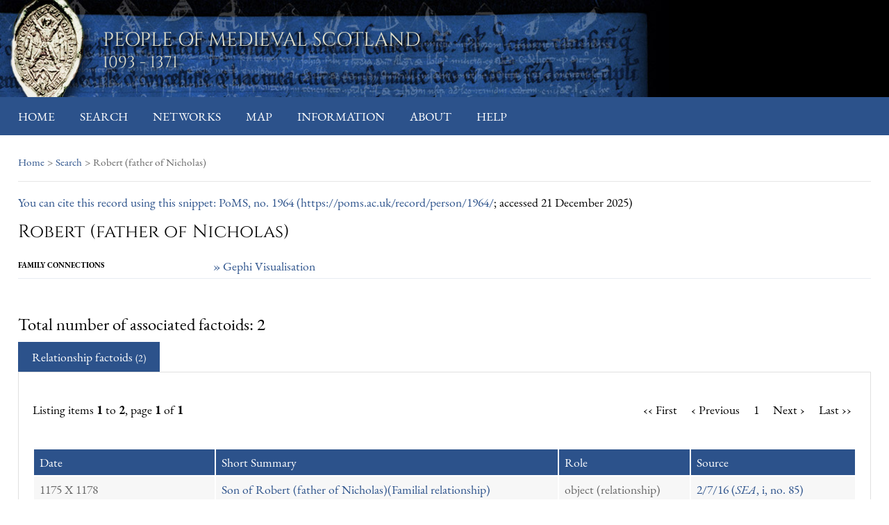

--- FILE ---
content_type: text/html; charset=utf-8
request_url: https://poms.ac.uk/record/person/1964/
body_size: 18108
content:

<!DOCTYPE html>
<html>
<head>
    <meta charset="UTF-8">
    
	<title>POMS: record</title>


    
    <link rel="stylesheet" href="/static/CACHE/css/f66542590e11.css" type="text/css" />

    

	

    <script src="/static/vendor/jquery/dist/jquery.min.js"></script>
    <script src="https://code.jquery.com/ui/1.12.1/jquery-ui.js"></script>

    <script src="/static/js/jquery.overlabel.js"></script>

    


<script>
	L_PREFER_CANVAS = true
</script>

<script type="text/javascript" src="/static/js/functions_record.js"></script>

<script type="text/javascript" src="/static/js/mapbox.js-bower-2.2.1/mapbox.js"></script>
<link rel="stylesheet" type="text/css" href="/static/js/mapbox.js-bower-2.2.1/mapbox.css"></link>

<script type="text/javascript" src="/static//js/leaflet-image.js"></script>
<!--
<script type="text/javascript" src="/static/js/leaflet-src.js"></script>
<link rel="stylesheet" type="text/css" href="/static/js/leaflet.css"></link>
-->
<script type="text/javascript" src="/static/js/leaflet-overlap.js"></script>

<script> 

</script>

    <script type="text/javascript" src="/static/CACHE/js/920fd80a5042.js"></script>



    
    <script defer src="/static/fonts/FontAwesome/js/all.js"></script>
</head>
<body>


    

<header class="top-header">
  <h1>
    People of Medieval Scotland<br>
    <small>1093 - 1371</small>
  </h1>
</header>



    
    

<nav class="primary-nav">
  <ul>
    
  <li >
        <a href="/">Home</a>
    </li>

    
    <li >
        <a href="/search/">Search</a>
    </li>
    
    <li >
        <a href="/sna/">Networks</a>
    </li>
    
    <li >
        <a href="/map/">Map</a>
    </li>
    
    <li >
        <a href="/information/">Information</a>
    </li>
    
    <li >
        <a href="/about/">About</a>
    </li>
    
    <li >
        <a href="/help/">Help</a>
    </li>
    

  </ul>
</nav>







<div id="wagtail-wrapper">
    
        <div id="breadcrumbs">
        
            
<!-- Ecclesiastical Charter Witnesses > Priors of St Andrews (H2/97/) -->
<ul class="breadcrumbs">
    <li>
        <a href="/">Home</a>
    </li>

    
    <li>
        
         > <a href="/search/">Search</a>
        
    </li>
    

    
    <li> > Robert (father of Nicholas)</li>
    
</ul>

        </div>
    
    <div id="secondary-nav">

        
   
     
     
     
   

    </div>


        
        


        
<ul class="utl m1">
        <li class="i1">
            <a href="#" title="Permanent URL for this page, which will allow you to save a bookmark">
            You can cite this record using this snippet: PoMS, no. 1964 (<a href="poms.ac.uk/record/person/1964/">https://poms.ac.uk/record/person/1964/</a>; accessed 21 December 2025)
            </a>
        </li>
    </ul>





        




    <!-- ######################### -->
   <div class="recordSummary">
    <div class="hdp">

      <h1 class="record" " ><!--<span class="personicon">[personicon] </span>-->
        
            Robert (father of Nicholas)
        

        
    </h1>

    </div>
			

                    <div id='map-image'>
                    </div>

			
			
    <div class="ct">
        <dl class="m1">
            
            
                
            
            
        
            
            

            

            
                <dt>Family connections</dt>
                <dd><a href="/sna/1964"> &raquo; Gephi Visualisation</a></dd>
            

            

			

        </dl>






    </div><!-- ends content ct -->
    </div><!-- ends record summary -->

     <h2>Total number of associated factoids: 2</h2>

        <div id="tabs" class="tsb recordTabs">



        <!-- Tab Headers -->
        

        
        <input id="tab2" type="radio" name="tabs">
        <label for="tab2">Relationship factoids <span>(2)</span></label>
        

        

        

        

        
        <!-- end Tab Headers -->

       

<!-- Tab Content -->














    <section id="content2" class="tab-content">
        <div id="relationshipFact">


            

                
                    

    <div class="itp">
      <h4>Listing items <strong>1</strong> to <strong>2</strong>, page <strong>1</strong> of <strong>1</strong></h4>
      <ul>

		
			<li class="s5">&#8249;&#8249; First</li>
			<li class="s5">&#8249; Previous</li>
        

		

			
				<li class="s1">1</li>
			

		

		
			<li class="s5">Next &#8250;</li>
			<li class="s5">Last &#8250;&#8250;</li>
        

      </ul>
    </div>

                

                <input type="hidden" class="active_ordering" value="date1"/>

                <br/>

                <table>
                    <tr>
                        <th><a class="paginate" data-page="1" data-ordering="date1"
                               data-tab="relationshipFact">Date</a></th>
                        <th><a class="paginate" data-page="1" data-ordering="summary"
                               data-tab="relationshipFact">Short Summary</a></th>
                        <th><a class="paginate" data-page="1" data-ordering="role"
                               data-tab="relationshipFact">Role</a></th>
                        <th><a class="paginate" data-page="1" data-ordering="source"
                               data-tab="relationshipFact">Source</a></th>
                    </tr>

                    

                        <tr>
                            <td>1175 X 1178 </td>
                            <td><a href="/record/factoid/12259/"
                                   title="click to show">Son of Robert (father of Nicholas)(Familial relationship)</a></td>
                            <td>object (relationship)</td>
                            <td><a href="/record/source/1198/"
                                   title="click to show">2/7/16  (<em>SEA</em>, i, no. 85)</a></td>
                        </tr>

                    

                        <tr>
                            <td>25 Apr. 1227 X 21 Nov. 1232 </td>
                            <td><a href="/record/factoid/9306/"
                                   title="click to show">Son of Robert (father of Nicholas)(Familial relationship)</a></td>
                            <td>object (relationship)</td>
                            <td><a href="/record/source/894/"
                                   title="click to show">3/8/6  (<em>Balm. Lib.</em>, no. 31)</a></td>
                        </tr>

                    


                </table>


                <br/><br/>


            


        </div>
    </section>
    









































<!-- end Tab Content -->





        <!-- end Tab Content -->



<!-- </section> -->


<!-- final div ######################### -->
</div>


<script>


geoArray = [
 
]




	L.newCircleMarker = L.CircleMarker.extend({
		setZIndexOffset: function (offset) {
			this.options.zIndexOffset = offset;
			this.update();
			return this;
		},
		update: function () {
			if (this._icon) {
				var pos = this._map.latLngToLayerPoint(this._latlng).round();
				this._setPos(pos);
			}
		return this;
		}
	});


var minX,minY,maxX,maxY;


	function getPeopleRows(peeps){
		var str = "";
		for (ps in peeps){
			str += '<tr><td>'+ peeps[ps].name +'</td><td>'+ peeps[ps].role + '</td></tr>'
		}
		return str;
	};

var map;

markerStyles = {'transaction': {'color':'blue','start':1,'stop':179},
				'possession':{'color':'red','start':181,'stop':359},
				'title/occupation':{'color':'red'},
				'other':{'color':'yellow'},
				'M':{'color':'blue','start':1,'stop':89},
				'F':{'color':'pink','start':91,'stop':179},
				'Institution':{'color':'green','start':181,'stop':269},
                'M/F':{'color':'purple','start':271,'stop':359}
				}

markerCentreArray = []

var personMarker;

$(document).ready(function(){
	if (geoArray.length > 0 ){
		map =  new L.map('map',{maxZoom:12,zoomControl:true});
		layer = new L.TileLayer('http://{s}.tiles.mapbox.com/v3/isawnyu.map-knmctlkh/{z}/{x}/{y}.png',
		        {attribution:'Map base by <a href="http://awmc.unc.edu/">AWMC</a>'})//.addTo(map);

        modern  = new L.TileLayer("http://server.arcgisonline.com/ArcGIS/rest/services/World_Street_Map/MapServer/tile/{z}/{y}/{x}").addTo(map)

        switcher = new L.control.layers({'Modern':modern,'Topography':layer},{},{collapsed:false}).addTo(map);

        $(".leaflet-control-layers-separator").css("display","block");

        $(".leaflet-control-layers-separator").after("<br>"+

                "<table>" +
                "<tr>" +
                    "<td>Person</td>" +
                    '<td><svg height="18" width="18"><circle cx="9" cy="9" r="6" fill="blue" /></svg></td>' +
                "</tr>" +
                "<tr>" +
                    "<td>Transaction</td>"  +
                    '<td><svg height="18" width="18"><circle cx="9" cy="9" r="6" fill="red" /></svg></td>' +
                "</tr>" +
                "<tr>" +
                    "<td>Source</td>" +
                    '<td><svg height="18" width="18"><circle cx="9" cy="9" r="6" fill="green" /></svg></td>' +
                "</tr>" +
                "</table>"
        );


		for (r in geoArray){

			// deal with each type of record - Factoids first

				for (p in geoArray[r].places){
					if ( markerCentreArray.indexOf(String(
								parseFloat(geoArray[r].places[p].coordinates.split(',')[0]) )
								+ ',' +
								String(
								parseFloat(geoArray[r].places[p].coordinates.split(',')[1])
								))==-1)
						{
							markerCentreArray.push(
								String(
								parseFloat(geoArray[r].places[p].coordinates.split(',')[0]) )
								+ ',' +
								String(
								parseFloat(geoArray[r].places[p].coordinates.split(',')[1])
								)
							);
						}
					var m = new L.newCircleMarker(
							[ parseFloat(geoArray[r].places[p].coordinates.split(',')[0]),
							parseFloat(geoArray[r].places[p].coordinates.split(',')[1])]
							,{	fillColor:markerStyles[geoArray[r].type].color  ,
								radius:7,
								fillOpacity:1,
								color:'black',//markerStyles[geoArray[r].type].color,
								weight:1,
								opacity:0.9,
								'name':geoArray[r].places[p].name,
								'type':geoArray[r].type,
								'db_id':geoArray[r].db_id,
								startAngle:markerStyles[geoArray[r].type].start,
								stopAngle:markerStyles[geoArray[r].type].stop
							});

                    personMarker = m;

					m.bindPopup(
					'<table class="simple headersX"><tbody>' +
					'<tr><th colspan="2">'+ m.options.name +'</th></tr>' +
                    			'<tr><th colspan="2">' + geoArray[r].type + '</th></tr>' +
					'<tr><th colspan="2">' + geoArray[r].source + '</th></tr>' +
					'<tr><td colspan="2">' + geoArray[r].desc + '</td></tr>' +
					'<tr><th>Name</th><th>Role</th></tr>'
					+ getPeopleRows(geoArray[r].people) +
					'</tbody></table>'
					);
					map.addLayer(m);

		// Use markerCentreArray values to create centre markers:
		for (cms in markerCentreArray){
			var cm = new L.CircleMarker(
				[parseFloat(markerCentreArray[cms].split(',')[0]),
				 parseFloat(markerCentreArray[cms].split(',')[1])],
				{	fillColor:'gray',
					radius:9,
					fillOpacity:0,
					color:'black',
					weight:1,
					opacity:0.85,
					clickable:false,
				})
			.addTo(map);
		};


					if (p==0){
						minX = m.getLatLng().lng;
						minY = m.getLatLng().lat;
						maxX = m.getLatLng().lng;
						maxY = m.getLatLng().lat;
					};
					if (m.getLatLng().lng <=  minX ){
						minX = m.getLatLng().lng;
					}
					else {
						maxX = m.getLatLng().lng;
					}
                    if (m.getLatLng().lat <=  minY ){
                        minY = m.getLatLng().lat;
                    }
                    else {
                        maxY = m.getLatLng().lat;
                    }
				};

		}


		var ll = new L.LatLng(minY,minX);
        var ur = new L.LatLng(maxY,maxX);
		var b = new L.LatLngBounds(ll,ur);
		map.fitBounds(b);


	}

    witnessMarkerStyle = {'placedate':'green','transaction':'red'}

	if (witnessFactoids.length > 0 ){
        if (typeof map === 'undefined'){
            map =  new L.map('map',{maxZoom:12,zoomControl:true});
            layer = new L.TileLayer('http://{s}.tiles.mapbox.com/v3/isawnyu.map-knmctlkh/{z}/{x}/{y}.png',
		        {attribution:'Map base by <a href="http://awmc.unc.edu/">AWMC</a>'})//.addTo(map);

            modern  = new L.TileLayer("http://server.arcgisonline.com/ArcGIS/rest/services/World_Street_Map/MapServer/tile/{z}/{y}/{x}").addTo(map)

            switcher = new L.control.layers({'Modern':modern,'Topography':layer},{},{collapsed:false}).addTo(map);

        $(".leaflet-control-layers-separator").css("display","block");

        $(".leaflet-control-layers-separator").after("<br>"+

                "<table>" +
                "<tr>" +
                    "<td>Person</td>" +
                    '<td><svg height="18" width="18"><circle cx="9" cy="9" r="6" fill="blue" /></svg></td>' +
                "</tr>" +
                "<tr>" +
                    "<td>Transaction</td>"  +
                    '<td><svg height="18" width="18"><circle cx="9" cy="9" r="6" fill="red" /></svg></td>' +
                "</tr>" +
                "<tr>" +
                    "<td>Source</td>" +
                    '<td><svg height="18" width="18"><circle cx="9" cy="9" r="6" fill="green" /></svg></td>' +
                "</tr>" +
                "</table>"
        );


        };

		for (r in witnessFactoids){
            try {
			// deal with each type of record - Factoids first
                        if ( markerCentreArray.indexOf(String(
								parseFloat(witnessFactoids[r].coordinates.split(',')[0]) )
								+ ',' +
								String(
								parseFloat(witnessFactoids[r].coordinates.split(',')[1])
								))==-1)
						{
							markerCentreArray.push(
								String(
								parseFloat(witnessFactoids[r].coordinates.split(',')[0]) )
								+ ',' +
								String(
								parseFloat(witnessFactoids[r].coordinates.split(',')[1])
								)
							);
						}
					var m = new L.newCircleMarker(
							[ parseFloat(witnessFactoids[r].coordinates.split(',')[0]),
							parseFloat(witnessFactoids[r].coordinates.split(',')[1])]
							,{	fillColor: witnessMarkerStyle[witnessFactoids[r]['type']], //'red'  ,
								radius:7,
								fillOpacity:1,
								color:'black',
								weight:1,
								opacity:0.9,
								'name':witnessFactoids[r].name,
                                'source':witnessFactoids[r].source,
							});
					m.bindPopup(
					'<table class="simple headersX"><tbody>' +
					'<tr><th colspan="2">'+ m.options.name +'</th></tr>' +
					'<tr><td colspan="2">'+ m.options.source +'</td></tr>' +
					'</tbody></table>'
					);
					map.addLayer(m);

                    if (r==0 ){
                        if (typeof minX === 'undefined'){
						minX = m.getLatLng().lng;
						minY = m.getLatLng().lat;
						maxX = m.getLatLng().lng;
						maxY = m.getLatLng().lat;
                        }
					};
					if (m.getLatLng().lng <=  minX ){
						minX = m.getLatLng().lng;
					}
					else {
						maxX = m.getLatLng().lng;
					}
                    if (m.getLatLng().lat <=  minY ){
                        minY = m.getLatLng().lat;
                    }
                    else {
                        maxY = m.getLatLng().lat;
                    };
            }
            catch (err){
            // noithing!!
            }

		}


		var ll = new L.LatLng(minY,minX);
        var ur = new L.LatLng(maxY,maxX);
		var b = new L.LatLngBounds(ll,ur);
		map.fitBounds(b);
        if (geoArray.length > 0){
            map.setView(personMarker.getLatLng(),6)
        }
        else{
            map.setView(b.getCenter(),6)
        }
	}
    else {
        console.log('hiding map!');
        if (geoArray.length == 0){
            $('#map').hide();
        }
    };

})

// Not currently used ----

function printMap() {
	leafletImage(map, function(err, canvas) {
		var img = document.createElement('img');
		var dimensions = map.getSize();
        img.width = (dimensions.x);
        img.height = (dimensions.y);
		img.src = canvas.toDataURL();

		//document.getElementById('map-image').innerHTML = '';
		//document.getElementById('map-image').appendChild(img);

    // TO DO - Open this on another page?
        $.ajax({
            type: "POST",
            url: '/map/map-image/',
            data: {
                    "image" : img.src,
                    "csrfmiddlewaretoken": '8lQtCbYtg5alJbvjal2xrReHeffkzLyzj69byEo7QA1q8tSKm3W1boWINSFjQkLK'
                  },
            success: openMapImageInWindow
        });
	});
};

function openMapImageInWindow(data){
        //window.open(data,'_blank');
        var myWindow = window.open("", "Map Image");
        myWindow.document.write(data);
};
witnessFactoids = [

]

</script>



</div>

<script>
    (function (i, s, o, g, r, a, m) {
        i['GoogleAnalyticsObject'] = r;
        i[r] = i[r] || function () {
            (i[r].q = i[r].q || []).push(arguments)
        }, i[r].l = 1 * new Date();
        a = s.createElement(o),
            m = s.getElementsByTagName(o)[0];
        a.async = 1;
        a.src = g;
        m.parentNode.insertBefore(a, m)
    })(window, document, 'script', '//www.google-analytics.com/analytics.js', 'ga');

    ga('create', 'UA-68207578-1', 'auto');
    ga('send', 'pageview');
</script>


    
<footer>
  <div class="logos">
    <a href="https://ahrc.ukri.org">
      <img src="/static/images/ahrc-logo.png" alt="Arts and Humanities Research Council">
    </a>
    <a href="https://ahrc.ukri.org">
      <img src="/static/images/KCL-logo-blackbg.svg" alt="King's College London">
    </a>
    <a href="https://ahrc.ukri.org">
      <img src="/static/images/cch-logo.jpg" alt="Centre for Computing in the Humanities">
    </a>
    <a href="https://ahrc.ukri.org">
      <img src="/static/images/UoG-logo.png" alt="University of Glasgow">
    </a>
    <a href="https://ahrc.ukri.org">
      <img src="/static/images/UoE-logo.jpg" alt="University of Edinburgh">
    </a>
  </div>
  <p>Designed, developed and maintained by <a href="//www.kdl.kcl.ac.uk/" title="King's Digital Lab">King's Digital Lab</a>
</footer>








</body>
</html>


--- FILE ---
content_type: application/javascript
request_url: https://poms.ac.uk/static/js/jquery.overlabel.js
body_size: 1123
content:
/*! Copyright (c) 2013 Brandon Aaron (http://brandonaaron.net)
 * Licensed under the MIT License (LICENSE.txt).
 *
 * Version 1.2.0
 
 *
 * Based on Making Compact Forms More Accessible by Mike Brittain (http://alistapart.com/articles/makingcompactformsmoreaccessible)
 */

 (function (factory) {
    if (typeof define === 'function' && define.amd) {
        // AMD. Register as an anonymous module.
        define(['jquery'], factory);
    } else {
        // Browser globals
        factory(jQuery);
    }
}(function ($) {
    $.fn.overlabel = function() {
        this.each(function() {
            var $label = $(this),
                $input = $('#' + $label.attr('for'));

            // support calling directly on inputs
            if ($label.is('input')) {
                $input = $label;
                $label = $('label[for='+$input.attr('id')+']', this.form);
            }

            $label
                .addClass('overlabel')
                .bind('click', function(event) {
                    $input.focus();
                });

            $input
                .bind('focus blur', function(event) {
                    $label.css('display', (event.type == 'blur' && !$input.val() ? '' : 'none'));
                }).trigger('blur');
        });
    };
}));

--- FILE ---
content_type: application/javascript
request_url: https://poms.ac.uk/static/js/functions_record.js
body_size: 8145
content:
/* creator: michelepasin */

$(document).ready(function() {
    $('html').addClass('j');
    $('a[rel]').click(function () {
        var linkTarget = $(this).attr('rel');
        if (linkTarget == 'external') {
            linkTarget = '_blank'
        };
        $(this).attr({'target':linkTarget});
    });
    $(".nvh h5 label").overlabel();


    $("#tabs").tabs();

    $("#results").css('overflow', 'auto');


    // toggle_citationpanel();
    // toggle_historypanel();

/* Tipsy tool tips */
   try {
       $(".tip").tipsy({
           delayIn: 500,
           delayOut: 500,
           fade: true
       });
   } catch(e) {
       // pass
       }


});


jQuery.fn.simple_blink = function() {
    return this.fadeOut("fast").fadeIn("slow");
};
jQuery.fn.add_loading_icon = function() {
    loadingData = "<img src='/media/static/paul/i/g.gif' alt='loading data' />"
    return this.empty().append(loadingData);
};

// ///////////////////////////////////////////////////


// for the Person/Source record-page
function update_related_factoids(page, ordering, tab){
    var old_ordering = $("#" + tab + " .active_ordering").val();
    $("#" + tab).add_loading_icon();

    if (old_ordering == ordering) {
        ordering = "-" + ordering;
        // alert(ordering);
    }
    // ajax_update_tabs("#fragment-1", "", tab, page, ordering);
    ajax_update_tabs("#" + tab, "", tab, page, ordering);
}




// for the Source record-page :: USED?
function update_source_factoids(page, ordering, tab){
    if (!tab) var tab = "fragment-1";   // we pass the tab-ids directly in the functions... might be done dynamically later..
    $("#" + tab).add_loading_icon();
    ajax_update_tabs("#" + tab, "", tab, page, ordering);
}



 /*
main AJAX cals */


// name (= value in the facet), type(facet group), facet (the facet within a group) identify a value uniquely
function ajax_update_tabs(divname, ajaxcall, tab, page, ordering) {
    if (!page) var page = 1;   // if no page defaults to 1
    if (!tab) var tab = 1;   // if no page defaults to 1
    if (!ordering) var ordering = 'default';   // if no page defaults to 1person_detail

    $.get(ajaxcall,
         { tab: tab, page: page, ordering: ordering},
              function(data){
                 $(divname).empty().append(data);
                // reload qtips
                 qtip_previews();
              }
   );
}








// ;;--------
// ;  Mon Aug 20 12:37:31 BST 2012
// ;  QTIPS
// ;;--------




function qtip_labs(){
    // labs integration
    $('.labslink').qtip({
        // content: 'this is a tooltip',
        content: {  attr: 'alt' },
        position: {
            my: 'top left',
            at: 'bottom right'
        },
        show: 'mouseover',
        style: {
            tip: true,
            classes: 'ui-tooltip-nav'
        },
        effect: function() { $(this).slideDown(100); }, // Show
        effect: function() { $(this).slideUp(100); }, // Hide
    });
}



function qtip_history(){
    // overlay for history

    $('#historybutton').qtip(
    {
        id: 'modal', // Since we're only creating one modal, give it an ID so we can style it
        content: {
            text: $('#historyContent'),
            title: {
                text: 'History',
                button: true
            }
        },
        position: {
            my: 'center', // ...at the center of the viewport
            at: 'center',
            target: $(window)
        },
        show: {
            event: 'click', // Show it on click...
            solo: true, // ...and hide all other tooltips...
            modal: true // ...and make it modal
        },
        hide: false,
        style: 'ui-tooltip-light ui-tooltip-rounded'
    });
}


function qtip_citation(){

    // overlay for citation

    $('#citationbutton').qtip(
    {
        id: 'modal', // Since we're only creating one modal, give it an ID so we can style it
        content: {
            text: $('#citationContent'),
            title: {
                text: 'How to Cite this record',
                button: true
            }
        },
        position: {
            my: 'center', // ...at the center of the viewport
            at: 'center',
            target: $(window)
        },
        show: {
            event: 'click', // Show it on click...
            solo: true, // ...and hide all other tooltips...
            modal: true // ...and make it modal
        },
        hide: false,
        style: 'ui-tooltip-light ui-tooltip-rounded'
    });

}



function qtip_previews(STATIC_URL){

    if (!STATIC_URL) var STATIC_URL = "/media/static/";

    // ajax previews:
    $('a.no_extlink').each(function(){
        $(this).qtip({
            content: {
                text: '<img height="20" src="' + STATIC_URL + 'labs/img/loading.gif" alt="Loading..." />',
                ajax: {
                    url: $(this).attr('href') + "?preview=true" // Use the rel attribute of each element for the url to load
                },
                title: {
                    // Give the tooltip box a title
                    // text: $(this).attr('title'),
                    text: "Record Preview - <a href='" + $(this).attr('href') + "#'>click to show the full record</a> <small>(<a target='_blank' href='" + $(this).attr('href') + "#'>new tab</a>)</small>",
                    button: true
                }
            },
            style: {
                classes: 'ui-tooltip-bootstrap ui-tooltip-shadow'
            },

            show: {
                event: 'click',
                delay: 10,
                solo: true // Only show one tooltip at a time
            },

            position: {
                my: 'center', // ...at the center of the viewport
                at: 'center',
                target: $(window),
                        },

            hide: 'unfocus',
            })
        })
    // Make sure it doesn't follow the link when we click it
    .click(function(event) { event.preventDefault(); });

    $('#preview-map').each(function(){
        $(this).qtip({
            content: {
                text: '<img height="20" src="' + STATIC_URL + 'labs/img/loading.gif" alt="Loading..." />',
                ajax: {
                    url: $(this).attr('href') // Use the rel attribute of each element for the url to load
                },
                title: {
                    // Give the tooltip box a title 
                    // text: $(this).attr('title'), 
                    text: "Map Preview - <a href='" + $(this).attr('href') + "#'>click to show the full map</a> <small>(<a target='_blank' href='" + $(this).attr('href') + "#'>new tab</a>)</small>", 
                    button: true
                }
            },
            style: {
                classes: 'ui-tooltip-bootstrap ui-tooltip-shadow ui-map'  
            },
            show: {
                event: 'click',
                delay: 10,
                solo: true // Only show one tooltip at a time
            },
            position: {
                my: 'center', // ...at the center of the viewport
                at: 'center',
                target: $(window),
            },
            hide: 'unfocus',
            })
        })          
    // Make sure it doesn't follow the link when we click it
    .click(function(event) { event.preventDefault(); });        
    
    
}























// USED?
//
//
// function toggle_citationpanel() {
//     $('#citationHandle').click(function() {
//      if (!$('#historyHandle').hasClass('buttonToggle')) {
//          // alert("history is still open");
//          $('#historyControl').animate({width: 'toggle'});
//          $('#historyHandle').toggleClass('buttonToggle');
//      }
//
//    $('#citationControl').animate({width: 'toggle'});
//        $(this).toggleClass('buttonToggle');
//      });
//  }
//
//
// function toggle_historypanel() {
//  $('#historyHandle').click(function() {
//      if (!$('#citationHandle').hasClass('buttonToggle')) {
//          // alert("search is still open");
//          $('#citationControl').animate({width: 'toggle'});
//          $('#citationHandle').toggleClass('buttonToggle');
//      }
//
//    $('#historyControl').animate({width: 'toggle'});
//    $(this).toggleClass('buttonToggle');
//  });
// }
//
//
//









